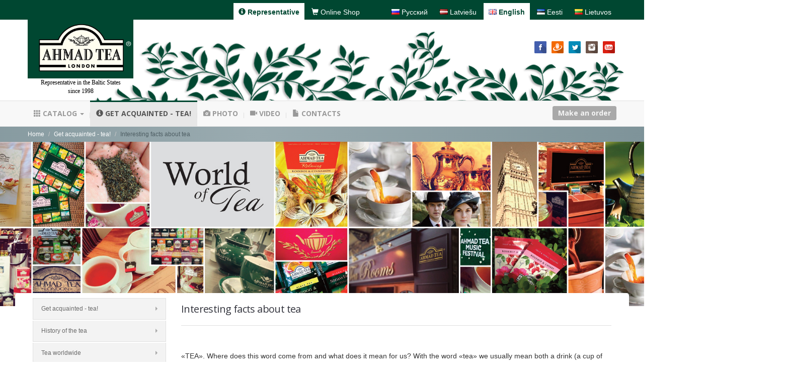

--- FILE ---
content_type: text/html; charset=UTF-8
request_url: https://ahmadteabaltic.com/en/info/interesting-facts-about-tea
body_size: 6519
content:
<!DOCTYPE html>
<!--[if lt IE 8]>      <html class="no-js lt-ie10 lt-ie9 lt-ie8"> <![endif]-->
<!--[if IE 8]>         <html class="no-js lt-ie10 lt-ie9"> <![endif]-->
<!--[if IE 9]>         <html class="no-js lt-ie10"> <![endif]-->
<!--[if gt IE 8]><!--> 
<html class="no-js"> <!--<![endif]-->
<head>
    <meta charset="utf-8">
	<title>Ahmad Tea</title>
	<meta name="description" content="Ahmad Tea,Tea, gift sets">
	<meta name="keywords" content="Ahmad Tea,Tea, gift sets">
    <meta name="viewport" content="width=device-width, initial-scale=1.0">
    
	<script type="text/javascript">
		var base = 'https://ahmadteabaltic.com/';
		var langpath = 'en/';
		var fpath = 'https://ahmadteabaltic.com/en/info';
	</script>
	
    <script type="text/javascript" src="https://ahmadteabaltic.com/interface/jquery/jquery-2.1.3.min.js"></script>

	<!-- JS-Cookie-->
	<script type="text/javascript" src="https://ahmadteabaltic.com/interface/js/js.cookie.js"></script>
    <!-- Twitter Bootstrap -->
    <link rel="stylesheet" href="https://ahmadteabaltic.com/interface/bootstrap-3.3.2-dist/css/bootstrap.min.css" type="text/css" media="all">
    <!-- Slider Revolution -->
    <link rel="stylesheet" href="https://ahmadteabaltic.com/interface/webmarket/js/rs-plugin/css/settings.css" type="text/css">
    <!-- jQuery UI -->
    <link rel="stylesheet" href="https://ahmadteabaltic.com/interface/webmarket/js/jquery-ui-1.10.3/css/smoothness/jquery-ui-1.10.3.custom.min.css" type="text/css">
    <!-- PrettyPhoto -->
    <link rel="stylesheet" href="https://ahmadteabaltic.com/interface/webmarket/js/prettyphoto/css/prettyPhoto.css" type="text/css">
    <!-- main styles -->
    <!--<link href="https://ahmadteabaltic.com/interface/webmarket/stylesheets/main.css" rel="stylesheet">-->
	<link href="https://ahmadteabaltic.com/interface/webmarket/stylesheets/ahmad-green.css" rel="stylesheet">

    <!-- Modernizr -->
    <script src="https://ahmadteabaltic.com/interface/webmarket/js/modernizr.custom.56918.js"></script>
    
    <!--ahmad-->
	<link rel="stylesheet" href="https://ahmadteabaltic.com/interface/css/style.css" type="text/css" media="all">
	
	<!--basket-->
	<script type="text/javascript" src="https://ahmadteabaltic.com/modules/drydry_basket/drydry_ajaxbasket.js"></script>
	
	<!--colorbox-->
	<link rel="stylesheet" href="https://ahmadteabaltic.com/interface/colorbox/colorbox.css" type="text/css">
	<script type="text/javascript" src="https://ahmadteabaltic.com/interface/colorbox/jquery.colorbox-min.js"></script>
	<script type="text/javascript">
		jQuery(function(){
			jQuery('a.colorbox').colorbox({maxWidth:'95%', maxHeight:'95%'});
			jQuery('.group_setificate').colorbox({ 
					innerWidth:"420px"
			});
		});
	</script>
	
	<!--gritter-->
	<link rel="stylesheet" type="text/css" href="https://ahmadteabaltic.com/interface/gritter/css/jquery.gritter.css">
	<script type="text/javascript" src="https://ahmadteabaltic.com/interface/gritter/js/jquery.gritter.js"></script>

    <!--  = Google Fonts =  -->
    <script type="text/javascript">
        WebFontConfig = {
            google : {
                families : ['Open+Sans:400,700,400italic,700italic:latin,latin-ext,cyrillic', 'Pacifico::latin']
            }
        };
        (function() {
            var wf = document.createElement('script');
            wf.src = ('https:' == document.location.protocol ? 'https' : 'http') + '://ajax.googleapis.com/ajax/libs/webfont/1/webfont.js';
            wf.type = 'text/javascript';
            wf.async = 'true';
            var s = document.getElementsByTagName('script')[0];
            s.parentNode.insertBefore(wf, s);
        })();
    </script>
    
	<script>
		$(function(){
			$('.bstooltip').tooltip();
            $('[data-toggle="tooltip"]').tooltip();
		});
	</script>

</head>

<body data-spy="scroll" data-target="#spyMenu" data-offset="80"> <!--class="boxed"-->

	<script>
  function fbq(a,b,c) {
  }
</script>
    <div class="master-wrapper">
    <!--  ==========  -->
    <!--  = Header =  -->
    <!--  ==========  -->
    <header id="header">
		<div class="header-wrap">
			
			<div class="darker-row">
				<div class="container">
					<div class="row">

						<!-- Sites selector -->
						<div class="col-xs-4 col-xs-offset-3 text-right">
	<div class="topmost-line2">
		<div class="lang-currency active">
			<a class="lang-line2 bstooltip" href="https://ahmadteabaltic.com/en/" title="Oficiāla Baltijas valstīs Ahmad Tea pārstāvja informatīva mājas lapa" data-placement="bottom">
				<span class="glyphicon glyphicon-info-sign" aria-hidden="true"></span>&nbsp;Representative			</a>
		</div>
		<div class="lang-currency ">
			<a class="lang-line2 bstooltip" href="https://ahmadtea-shop.eu/en/" title="Official Online Ahmad Tea Shop in the Baltic States" data-placement="bottom">
				<span class="glyphicon glyphicon-shopping-cart" aria-hidden="true"></span>&nbsp;Online Shop			</a>
		</div>
	</div>
</div>

						<!-- Languages selector -->
						<div class="col-xs-5 text-right">
	<div class="topmost-line2">
					<div class="lang-currency ">
				<a class="lang-line2 bstooltip" href="http://ahmadtea.lv/ru/info/interesting-facts-about-tea" title="Русский" data-placement="bottom">
					<span class="js-change-text">
						<i class="famfamfam-flag-ru"></i>&nbsp;Русский					</span>
				</a>
			</div>
					<div class="lang-currency ">
				<a class="lang-line2 bstooltip" href="http://ahmadtea.lv/lv/info/interesting-facts-about-tea" title="Latviešu" data-placement="bottom">
					<span class="js-change-text">
						<i class="famfamfam-flag-lv"></i>&nbsp;Latviešu					</span>
				</a>
			</div>
					<div class="lang-currency active">
				<a class="lang-line2 bstooltip" href="http://ahmadteabaltic.com/en/info/interesting-facts-about-tea" title="English" data-placement="bottom">
					<span class="js-change-text">
						<i class="famfamfam-flag-en"></i>&nbsp;English					</span>
				</a>
			</div>
					<div class="lang-currency ">
				<a class="lang-line2 bstooltip" href="http://ahmadtea.ee/ee/info/interesting-facts-about-tea" title="Eesti" data-placement="bottom">
					<span class="js-change-text">
						<i class="famfamfam-flag-ee"></i>&nbsp;Eesti					</span>
				</a>
			</div>
					<div class="lang-currency ">
				<a class="lang-line2 bstooltip" href="http://ahmadtea.lt/lt/info/interesting-facts-about-tea" title="Lietuvos" data-placement="bottom">
					<span class="js-change-text">
						<i class="famfamfam-flag-lt"></i>&nbsp;Lietuvos					</span>
				</a>
			</div>
			</div>
</div>

					</div>
				</div>
			</div>

			<div class="container" style="margin-top: -1px;">
				<div class="row">

					<!--  ==========  -->
					<!--  = Logo =  -->
					<!--  ==========  -->
					<div class="col-xs-3">
						<a href="https://ahmadteabaltic.com/en/"">
							<img class="logo-header" src="https://ahmadteabaltic.com/interface/images/logos/logo-640.png" alt="Ahmad Tea Baltic" />
							<!--<div class="Baskerville tagline-custom">The World's Most Exclusive Tea</div>-->
							<div class="Baskerville tagline-custom tagline-custom-tea">Representative in the Baltic States<br>since 1998</div>
						</a>
					</div>

					<!--  = Social Icons =  -->
					<div class="col-xs-3 col-xs-offset-6">
						<div class="top-right">
							<div style="overflow: hidden;">

								<div class="top_div_soc">
									<a target="_blank" href="https://facebook.com/AhmadTeaBaltic" class="fb bstooltip" title="Facebook">&nbsp;</a>
									<a target="_blank" href="https://draugiem.lv/AhmadTea/" class="dr bstooltip" title="Draugiem">&nbsp;</a>
									<a target="_blank" href="https://twitter.com/ahmadteaUK" class="tw bstooltip" title="Twitter">&nbsp;</a>
									<a target="_blank" href="https://instagram.com/AhmadTea" class="ins bstooltip" title="Instagram">&nbsp;</a>
									<a target="_blank" href="https://www.youtube.com/channel/UCLO8_lLcJ1v5kJwTcOvcKsg" class="yt bstooltip"		title="YouTube">&nbsp;</a>
									<!--<a target="_blank" href="https://ru.foursquare.com/v/dry-dry-baltic/52eeb2e411d26e76badf9dd2" class="fs bstooltip" title="Check In Here on Foursquare!">&nbsp;</a>-->
								</div>
								
							</div>
						</div>
					</div> <!-- /social icons -->


				</div>
			</div>
		</div>
    </header>

    <!--  ==========  -->
    <!--  = Main Menu / navbar =  -->
    <!--  ==========  -->
	<div class="navbar navbar-static-top navbar-default" id="stickyNavbar">
		<div class="container">
			<div class="row">

				<div class="col-xs-12">
					<!--  ==========  -->
					<!--  = Menu =  -->
					<!--  ==========  -->
					<ul class="nav navbar-nav" id="mainNavigation">
	<li class=" dropdown dropdown-supermenu">
		<a href="https://ahmadteabaltic.com/en/catalog"><span class="glyphicon glyphicon-th" aria-hidden="true"></span>&nbsp;Catalog <b class="caret"></b> </a>
		<ul class="dropdown-menu supermenu accepts-8">
			<li class="row" style="margin-right:2px;">
				<div class="col-xs-5">
					<ul class="nav nav-pills nav-stacked">
												<li><a href="https://ahmadteabaltic.com/en/catalog/limited-edition">Limited Edition</a></li>
												<li><a href="https://ahmadteabaltic.com/en/catalog/galerie-du-the">Galerie Du The</a></li>
												<li><a href="https://ahmadteabaltic.com/en/catalog/black-tea-in-teabags">Black classic tea</a></li>
												<li><a href="https://ahmadteabaltic.com/en/catalog/fruit-black-tea-range">Fruit black tea range</a></li>
												<li><a href="https://ahmadteabaltic.com/en/catalog/green-tea-in-teabag">Green tea</a></li>
												<li><a href="https://ahmadteabaltic.com/en/catalog/decafeinated-tea">Decafeinated tea</a></li>
												<li><a href="https://ahmadteabaltic.com/en/catalog/herbal-tea">Herbal and Fruit infusion</a></li>
												<li><a href="https://ahmadteabaltic.com/en/catalog/natural-benefits-herbal-green-teas">Natural Benefits Herbal &amp; Green Teas</a></li>
												<li><a href="https://ahmadteabaltic.com/en/catalog/tea-gifts">Tea Sets and Gifts</a></li>
												<li><a href="https://ahmadteabaltic.com/en/catalog/tea-caddies">Tea caddies</a></li>
												<li><a href="https://ahmadteabaltic.com/en/catalog/black-loose-tea">Black loose tea</a></li>
												<li><a href="https://ahmadteabaltic.com/en/catalog/green-loose-tea">Green loose tea</a></li>
												<li><a href="https://ahmadteabaltic.com/en/catalog/cold-tea">Cold Brew Tea</a></li>
												<li><a href="https://ahmadteabaltic.com/en/catalog/accessories">Accessories</a></li>
											</ul>
				</div>
				<div class="col-xs-7">
					<div class="embed-container">
						<iframe width="100%" src="//www.youtube.com/embed/MAe0mkUE58U?rel=0&amp;showinfo=0" frameborder="0" allowfullscreen></iframe>
					</div>
					<h5>Ahmad Factory. United Kingdom.</h5>
					<p style="text-align: justify;"><small>Ahmad Tea - British brand of exceptional quality tea. Unlike the manufacturers of global tea brands, Ahmad Tea Ltd. is the oldest family tea company, where the quality of tea has been always put above the commercial ambitions since its foundation. All efforts of the owners and staff of Ahmad Tea Ltd. are focused on creation of magnificent tea blends. Ahmad Tea Ltd. is a permanent member of the British Tea Bureau and British Tea Association.</small></p>
				</div>
			</li>
		</ul>
	</li>

			<li class="active current">
			<a href="https://ahmadteabaltic.com/en/info/get-acquainted-tea">
									<span class="glyphicon glyphicon-info-sign" aria-hidden="true"></span>
								Get acquainted - tea!			</a>
		</li>
			<li class="">
			<a href="https://ahmadteabaltic.com/en/photo-gallery">
									<span class="glyphicon glyphicon-camera" aria-hidden="true"></span>
								Photo			</a>
		</li>
			<li class="">
			<a href="https://ahmadteabaltic.com/en/video">
									<span class="glyphicon glyphicon-facetime-video" aria-hidden="true"></span>
								Video			</a>
		</li>
			<li class="">
			<a href="https://ahmadteabaltic.com/en/contacts">
									<span class="glyphicon glyphicon-file" aria-hidden="true"></span>
								Contacts			</a>
		</li>
	
	
</ul>

<ul class="order-bt-ul"">
	<li>
		<a class="order-bt label label-default" href="https://ahmadteabaltic.com/en/fastorder">
			Make an order		</a>
	</li>
</ul>				</div>

			</div>
		</div>
	</div> <!-- /main menu -->

    
    <!--  ==========  -->
    <!--  = Breadcrumbs =  -->
    <!--  ==========  -->
    <div class="darker-stripe">
        <div class="container">
            <div class="row">
                <div class="col-xs-12">
											<ul class="breadcrumb">
															<li><a href="https://ahmadteabaltic.com/en/">Home</a></li>
															<li><a href="https://ahmadteabaltic.com/en/info">Get acquainted - tea!</a></li>
														<li class="active">Interesting facts about tea</li>
						</ul>
					                </div>
            </div>
        </div>
    </div>

		<div class="push-up-only fullwidthbanner-container">
		<ul>
			<li>
									<img src="https://ahmadteabaltic.com/data/pages/82/media/world-of-tea-banner.jpg" />
											</li>
		</ul>
	</div>

	
    <div class="container">
        <div class="push-up over-slider blocks-spacer">
            <div class="row"> 

                <!--  ==========  -->
                <!--  = Sidebar =  -->
                <!--  ==========  -->				
				 <aside class="col-xs-3 left-sidebar">         
					<div class="sidebar-item sidebar-filters" id="sidebarFilters">
			<div class="row">
			<div class="col-xs-12">
				<ul class="nav nav-pills nav-stacked">
											<li class="">
							<a href="https://ahmadteabaltic.com/en/info/get-acquainted-tea">Get acquainted - tea!<span class="caret-right pull-right"></span></a>
													</li>
											<li class="">
							<a href="https://ahmadteabaltic.com/en/info/history-of-the-tea">History of the tea<span class="caret-right pull-right"></span></a>
													</li>
											<li class="">
							<a href="https://ahmadteabaltic.com/en/info/tea-worldwide">Tea worldwide<span class="caret-right pull-right"></span></a>
													</li>
											<li class="">
							<a href="https://ahmadteabaltic.com/en/info/tea-road">Tea road<span class="caret-right pull-right"></span></a>
															<ul class="nav">
																			<li>
											<a href="https://ahmadteabaltic.com/en/info/interesting-facts-about-tea/how-to-read-tea" class="">- How «to read» tea</a>
										</li>
																			<li>
											<a href="https://ahmadteabaltic.com/en/info/interesting-facts-about-tea/the-british-traditions" class="">- The british traditions</a>
										</li>
																			<li>
											<a href="https://ahmadteabaltic.com/en/info/interesting-facts-about-tea/tea-and-health" class="">- Tea and health</a>
										</li>
																			<li>
											<a href="https://ahmadteabaltic.com/en/info/interesting-facts-about-tea/some-words-about-caffeine" class="">- Some words about caffeine</a>
										</li>
																			<li>
											<a href="https://ahmadteabaltic.com/en/info/interesting-facts-about-tea/secrets-of-tea" class="">- Secrets of tea</a>
										</li>
																			<li>
											<a href="https://ahmadteabaltic.com/en/info/interesting-facts-about-tea/the-recipes-of-tea" class="">- The recipes of tea</a>
										</li>
																	</ul>
													</li>
											<li class="">
							<a href="https://ahmadteabaltic.com/en/info/tea-auction-markets">Tea auction markets<span class="caret-right pull-right"></span></a>
													</li>
											<li class="">
							<a href="https://ahmadteabaltic.com/en/info/tea-testers">Tea-testers<span class="caret-right pull-right"></span></a>
													</li>
											<li class="active">
							<a href="https://ahmadteabaltic.com/en/info/interesting-facts-about-tea">Interesting facts about tea<span class="caret-right pull-right"></span></a>
													</li>
									</ul>
			</div>
		</div>
	</div>
				 </aside>
				 
				 
                <!--  ==========  -->
                <!--  = Main content =  -->
                <!--  ==========  -->
                <section class="col-xs-9 blocks-spacer" style="margin-bottom:30px;">
                    
                    <!--  ==========  -->
                    <!--  = Title =  -->
                    <!--  ==========  -->
                    <div class="underlined push-down-20">
                        <h3>Interesting facts about tea</h3>
                    </div> <!-- /title -->
					                    
                    <!--  ==========  -->
                    <!--  = Description=  -->
                    <!--  ==========  -->
					<div class="container blocks-spacer">
												</div>
						
<p><span>&laquo;TEA&raquo;. Where does this word come from and what does it mean for us? With the word &laquo;tea&raquo; we usually mean both a drink (a cup of tea), and dry tea (a packet or tea hank), and the tea plant itself (tea bush).</span><br /><br /><span>In China tea has hundreds of names, but the most commonly used is &laquo;cha&raquo;, which means &laquo;young leaf&raquo;. People in different provinces pronounce this word differently, you hear it as &laquo;ch&rsquo;ha&raquo; and&laquo;tsha&raquo;, or as &laquo;tschya&raquo; or&laquo;tya&raquo;, however the indicative hieroglyph of the tea is the same on the all territory of China. It is one of the oldest hieroglyphs, created in the V century, when the term itself, the word &ldquo;tea&rdquo;, originated.</span><br /><span>All other nations of the world have borrowed their names of tea from the Chinese. Of course, they slightly distorted the Chinese name, because they heard and pronounced it in their own way. In addition, it was also important, from which part of China the tea was brought to a particular country.</span><br /><br /><span>In Russia and Ukraine tea for centuries have come from Northern China &ndash; either from Hankow, or through Hankow, and therefore the Russian and Ukrainian word &laquo;tea&raquo; is closest to the Northern Chinese, Metropolitan, or the so-called Mandarin pronunciation.</span><br /><br /><span>In Central Asia, when earlier the tea was called &laquo;ha&raquo;, now commonly used is &laquo;chai&raquo; or&laquo;choi&raquo;. The Mongols, who got acquainted with the tea in Tibet, call it &laquo;tsai&raquo;; Kalmyks, who learned about tea from the Mongols, say &laquo;tsya&raquo;; and the Arabs, who bought tea in Xingjian, &ndash; &laquo;shai&raquo;.</span><br /><span>English and Dutch explorers first established their contacts with China through the ports of South-Eastern part of the country, due to what the Chinese teas, exported from there in Europe, received the names of Cantonese or Amoysky (by the name of the port).</span><br /><br /><span>Among the African peoples there are very common Arabic, English, French or Portuguese versions of the names of tea &ndash; each in direct relation to the country, which was first to bring it to another African country.</span><br /><br /><span>Quite apart is the name of tea of the Poles&ndash; &laquo;herbata&raquo;. The word is not Polish, but slightly modified Latin &laquo;herba&raquo;, which means &laquo;grass&raquo;. The matter is that tea was for a long time used in Poland exclusively as a drug; it has not received a distribution as beverage, and was sold only in pharmacies. These were pharmacists, who gave such name to tea, believing that the tea leaves are made from a special type of &laquo;Chinese grass&raquo;.</span><br /><br /><span>Here is how our contemporaries call tea in different countries:</span><br /><img src="http://old.ahmadtea.lv/nf_fotos/1320154624_1343119186.jpg" alt="" /></p>					</div>

                </div> <!-- /main content -->

            </div> <!-- /row -->
        </div>
    </div> <!-- /container -->
    
	<!--  ==========  -->
	<!--  = Brands Carousel =  -->
	<!--  ==========  -->
	<div class="darker-stripe with-shadows icons">
		<div class="container blocks-spacer-last" style="margin-top:20px;">

			<!--  ==========  -->
			<!--  = Title =  -->
			<!--  ==========  -->
			<div class="row">
				<div class="col-xs-12">
					<div class="main-titles lined">
						<h2 class="title">Our <b>Certificates and Awards</b></h2>
						<div class="arrows">
							<a href="#" id="brandsLeft"><span class="glyphicon glyphicon-menu-left" aria-hidden="true"></span></a>
							<a href="#" id="brandsRight"><span class="glyphicon glyphicon-menu-right" aria-hidden="true"></span></a>
						</div>
					</div>
				</div>
			</div> <!-- /title -->

			<!--  ==========  -->
			<!--  = Logos =  -->
			<!--  ==========  -->
			<div class="row">
				<div class="col-xs-12">
					<div class="brands carouFredSel" data-nav="brands" data-autoplay="true">
						<img src="https://ahmadteabaltic.com/interface/images/sertificates/logo2_isoqB.png" alt="" width="300px" height="100px" />
						<img src="https://ahmadteabaltic.com/interface/images/sertificates/logo_utcB.png" alt="" width="300px" height="100px" />
						<img src="https://ahmadteabaltic.com/interface/images/sertificates/logo_etpB.png" alt="" width="300px" height="100px" />
						<img src="https://ahmadteabaltic.com/interface/images/sertificates/greattaste2015.png" alt="" width="150px" height="100px" />
						<img src="https://ahmadteabaltic.com/interface/images/sertificates/greattaste2016.png" alt="" width="150px" height="100px" />
						<img src="https://ahmadteabaltic.com/interface/images/sertificates/greattaste2017.png" alt="" width="150px" height="100px" />
					</div>
				</div>
			</div> <!-- /logos -->
		</div>
	</div> <!-- /brands carousel -->
    
	<!--  ==========  -->
	<!--  = Middle footer =  -->
	<!--  ==========  -->
	<footer>
		<div class="foot-dark">
			<div class="container">
				<div class="row">

					<div class="col-xs-6">
						<div class="main-titles lined">
							<h3 class="title">Facebook</h3>
						</div>
						<div class="fill-iframe"> <!-- bordered / fill-iframe -->
							<div class="fb-page" data-href="https://www.facebook.com/AhmadTeaBaltic/" data-width="500" data-height="300" data-small-header="false" data-adapt-container-width="false" data-hide-cover="false" data-show-facepile="true"><blockquote cite="https://www.facebook.com/AhmadTeaBaltic/" class="fb-xfbml-parse-ignore"><a href="https://www.facebook.com/AhmadTeaBaltic/">Ahmad Tea in Baltic States</a></blockquote></div>
						</div>
					</div>

					<div class="col-xs-6">
						<div class="main-titles lined">
							<h3 class="title">Draugiem</h3>
						</div>
						<div class="fill-iframe">
							<iframe src="//www.draugiem.lv/business/ext/fans/?name=ahmadtea&showFans=50&count=9" scrolling="no" frameborder="1" style="border:none; overflow:hidden; width:500px; min-height:238px;"></iframe>
						</div>
					</div>
					
				</div>
			</div>
		</div> <!-- /middle footer -->

		<!--  ==========  -->
		<!--  = Bottom Footer =  -->
		<!--  ==========  -->
		<div class="foot-last">
			<a href="#" id="toTheTop">
				<span class="glyphicon glyphicon-chevron-up"></span>
			</a>
			<div class="container">
				<div class="row">
					<div class="col-xs-6">
						&copy; Copyright 1998-2026. LATVOKO Ltd. All rights reserved..<br />
						Web-hosting and service: Inova Group SIA					</div>
				</div>
			</div>
		</div> <!-- /bottom footer -->
	</footer> <!-- /footer -->

</div> <!-- end of master-wrapper -->

<!--  ==========  -->
<!--  = JavaScript =  -->
<!--  ==========  -->

<!--  = FB =  -->
<div id="fb-root"></div>
<script>(function(d, s, id) {
	var js, fjs = d.getElementsByTagName(s)[0];
	if (d.getElementById(id)) return;
	js = d.createElement(s); js.id = id;
	js.src = "//connect.facebook.net/en_EN/sdk.js#xfbml=1&version=v2.0";
	fjs.parentNode.insertBefore(js, fjs);
	}(document, 'script', 'facebook-jssdk'));
</script>


<!--  = _ =  -->
<script src="https://ahmadteabaltic.com/interface/webmarket/js/underscore/underscore-min.js" type="text/javascript"></script>

<!--  = Bootstrap =  -->
<script src="https://ahmadteabaltic.com/interface/bootstrap-3.3.2-dist/js/bootstrap.min.js" type="text/javascript"></script>

<!--  = CarouFredSel =  -->
<script src="https://ahmadteabaltic.com/interface/webmarket/js/jquery.carouFredSel-6.2.1-packed.js" type="text/javascript"></script>

<!--  = jQuery UI =  -->
<script src="https://ahmadteabaltic.com/interface/webmarket/js/jquery-ui-1.10.3/js/jquery-ui-1.10.3.custom.min.js" type="text/javascript"></script>
<script src="https://ahmadteabaltic.com/interface/webmarket/js/jquery-ui-1.10.3/touch-fix.min.js" type="text/javascript"></script>

<!--  = Isotope =  -->
<script src="https://ahmadteabaltic.com/interface/webmarket/js/isotope/jquery.isotope.min.js" type="text/javascript"></script>

<!--  = Tour =  -->
<script src="https://ahmadteabaltic.com/interface/webmarket/js/bootstrap-tour/build/js/bootstrap-tour.min.js" type="text/javascript"></script>

<!--  = PrettyPhoto =  -->
<script src="https://ahmadteabaltic.com/interface/webmarket/js/prettyphoto/js/jquery.prettyPhoto.js" type="text/javascript"></script>

<!--  = Custom JS =  -->
<script src="https://ahmadteabaltic.com/interface/webmarket/js/custom.js" type="text/javascript"></script>

<!-- Google Analytics -->
<script>
	(function(i,s,o,g,r,a,m){i['GoogleAnalyticsObject']=r;i[r]=i[r]||function(){
	(i[r].q=i[r].q||[]).push(arguments)},i[r].l=1*new Date();a=s.createElement(o),
	m=s.getElementsByTagName(o)[0];a.async=1;a.src=g;m.parentNode.insertBefore(a,m)
	})(window,document,'script','//www.google-analytics.com/analytics.js','ga');

	ga('create', 'UA-57216186-1', 'auto');
	ga('send', 'pageview');

</script>

</body></html>


--- FILE ---
content_type: text/plain
request_url: https://www.google-analytics.com/j/collect?v=1&_v=j102&a=1159067289&t=pageview&_s=1&dl=https%3A%2F%2Fahmadteabaltic.com%2Fen%2Finfo%2Finteresting-facts-about-tea&ul=en-us%40posix&dt=Ahmad%20Tea&sr=1280x720&vp=1280x720&_u=IEBAAEABAAAAACAAI~&jid=1033594698&gjid=1117538420&cid=1546154509.1768754005&tid=UA-57216186-1&_gid=1440597309.1768754005&_r=1&_slc=1&z=130802768
body_size: -452
content:
2,cG-CM1MXYXE2P

--- FILE ---
content_type: application/javascript
request_url: https://ahmadteabaltic.com/modules/drydry_basket/drydry_ajaxbasket.js
body_size: 925
content:
	
var orderPage = base+langpath+'basket';

function drydry_ajaxbasket_checkint(p){	
	val = parseInt( $(p).val() , 10);
	if( isNaN(val) || val<0 || $(p).val()=="")
		val = 0;
	$(p).val( val);
}

function drydry_ajaxbasket_refresh(count, sum){
	$('.basket_count').html(count);
	$('.basket_sum').html(sum);
}

function drydry_ajaxbasket_add(id, price, count, doaction, unit, quiet){
	fbq('track', 'AddToCart');

	if(typeof(doaction)=='undefined'){
		doaction = 'add';
	}
	if(typeof(unit)=='undefined'){
		unit = 'item';
	}
	if(typeof(quiet)=='undefined'){
		quiet = false;
	}

	//$('#i'+id).attr('value',count);
	$.ajax({
	  async : false, 
	  dataType:'json',
	  url: orderPage+"?action=ajaxBasket&id="+id+"&price="+price+"&count="+count+"&do="+doaction+"&unit="+unit+"&randkey="+Math.random(),
	  success: function(data){
		if(quiet===false){
			drydry_ajaxbasket_get_response(data);
		}
	  }
	});
}

function drydry_ajaxbasket_delete(id, unit){
	if(typeof(unit)=='undefined'){
		unit = 'item';
	}
	$.ajax({
	  async : false, 
	  dataType:'json',
	  url: orderPage+"?action=ajaxBasket&id="+id+"&unit="+unit+"&do=delete&randkey="+Math.random(),
	  success: drydry_ajaxbasket_get_response
	});
}

function drydry_ajaxbasket_get_response(data){
	if(typeof(data.status) != 'undefined' && data.status=="success"){
		if(
					typeof(data.messageTitle) != 'undefined' &&
					typeof(data.messageText) != 'undefined' &&
					(data.messageTitle.length || data.messageText.length)
				){
			$.gritter.add({
				title: data.messageTitle,
				text: data.messageText,
				class_name: 'drydry_gritter',
				time:10000
			});		
		}
		if(typeof(data.basketCount) != 'undefined' && typeof(data.basketSum) != 'undefined'){
			drydry_ajaxbasket_refresh(data.basketCount,data.basketSum);
		}
	} else {
		alert("error");
		document.location.reload();
	}
}

$(function(){
	$('.basket-minus, .basket-minus-box').on('click', function(){
		if($(this).hasClass('basket-minus-box')){
			var inp = $('#inp_box_'+$(this).data('item-id'));
		}else{
			var inp = $('#inp_'+$(this).data('item-id'));
		}		
		if(inp.length){
			var count = parseInt(inp.val());
			if(isNaN(count)){
				count = 0;
			}
			count--;
			if(count<0){
				count = 0;
			}
			inp.val(count);
		}
	});
	$('.basket-plus, .basket-plus-box').on('click', function(){
		if($(this).hasClass('basket-plus-box')){
			var inp = $('#inp_box_'+$(this).data('item-id'));
		}else{
			var inp = $('#inp_'+$(this).data('item-id'));
		}
		if(inp.length){
			var count = parseInt(inp.val());
			if(isNaN(count)){
				count = 0;
			}
			count++;
			inp.val(count);
		}
	});
	$('.basket-btn-add').on('click', function(){
		var item_id = $(this).data('item-id')
		
		var inp = $('#inp_'+item_id);		
		var inp_box = $('#inp_box_'+item_id);
		
		if(inp.length){
			var count = parseInt(inp.val());
			if(isNaN(count)){
				count = 0;
			}
			var price = inp.data('price');
			
			var quiet = false;
			if(inp_box.length && parseInt(inp_box.val())>0){
				quiet = true;
			}
			
			drydry_ajaxbasket_add(item_id, price, count, 'add', 'item', quiet);
		}
		if(inp_box.length){
			var count = parseInt(inp_box.val());
			if(isNaN(count)){
				count = 0;
			}
			var price = inp_box.data('price');
			
			drydry_ajaxbasket_add(item_id, price, count, 'add', 'box');
		}
	});
});